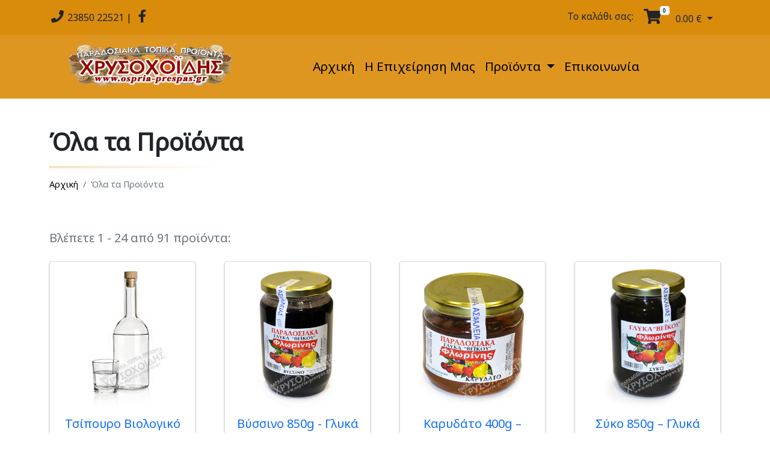

--- FILE ---
content_type: text/html; charset=UTF-8
request_url: https://ospria-prespas.gr/products/
body_size: 5606
content:
<!DOCTYPE html>
<html lang="el">
    <head>
        <!-- Google Analytics -->
        <!-- Global site tag (gtag.js) - Google Analytics -->
<script async src="https://www.googletagmanager.com/gtag/js?id=UA-162779104-1"></script>
<script>
  window.dataLayer = window.dataLayer || [];
  function gtag(){dataLayer.push(arguments);}
  gtag('js', new Date());

  gtag('config', 'UA-162779104-1');
</script>
        
        <!-- Required Tags -->
        <meta charset="UTF-8">
<meta name="author" content="Achilleas Nikolaou, www.runnable.gr">
<meta name="viewport" content="width=device-width, initial-scale=1">
<link rel="icon" type="image/x-icon" href="https://ospria-prespas.gr/img/bean-icon.png">
<!--<link rel="image_src" href="https://abc-corfu.com/img/social-media-graphic.jpg">-->
<meta name="theme-color" content="#0552a8">

<!-- Open Graph Protocol Tags -->
<!--<meta property="og:title" content="ABC Rent A Car Corfu">-->
<!--<meta property="og:description" content="Offering FREE Airport Delivery and WiFi">-->
<!--<meta property="og:image" content="https://abc-corfu.com/img/social-media-graphic.jpg">-->
<!--<meta property="og:url" content="https://abc-corfu.com/">-->
        <!-- Bootstrap CSS -->
        <link href="https://cdn.jsdelivr.net/npm/bootstrap@5.0.0-beta1/dist/css/bootstrap.min.css" rel="stylesheet" integrity="sha384-giJF6kkoqNQ00vy+HMDP7azOuL0xtbfIcaT9wjKHr8RbDVddVHyTfAAsrekwKmP1" crossorigin="anonymous">
        <!-- Font Awesome -->
        <link rel="stylesheet" href="https://use.fontawesome.com/releases/v5.13.0/css/all.css">
        <!-- Page Description -->
        <meta name="description" content="Όλα τα προϊόντα του καταστήματος Όσπρια Πρέσπας - Χρυσοχοΐδης. Γλυκά, αλεύρι, μέλι, μπαχαρικά, πιπεριές, ρύζι, τσάι, τσίπουρο, χαλβάς και ζυμαρικά.">

        <!-- Custom CSS -->
        <link rel="stylesheet" type="text/css" href="../css/header-footer-style.css">
        <link rel="stylesheet" type="text/css" href="css/style.css">

        <title>Προϊόντα | Όσπρια Πρέσπας - Χρυσοχοΐδης</title>
    </head>
    <body>
        <!-- header -->
        <div class="container-fluid pb-2 pt-4 pt-md-2 sticky-top" style="background-color: #d98b0b;">
    <div class="container">
        <div class="row">
            <div class="col d-none d-md-block align-self-center">
                <p class="mb-0">
                    <i class="fas fa-phone fa-fw" style="font-size: 1.3rem;"></i> <a class="text-decoration-none text-dark" href="tel:2385022521">23850 22521</a>
                    |
                    <a class="text-dark" href="https://www.facebook.com/groups/ospriaprespas/" target="blank_"><i class="fab fa-facebook-f fa-fw" style="font-size: 1.35rem;"></i></a>
                </p>
            </div>
            <div class="col text-center text-md-end">
                <div class="dropdown">
                    <span>Το καλάθι σας:</span>
                    <button type="button" class="btn dropdown-toggle my-0" id="cart-dropdown-button" data-bs-toggle="dropdown"  aria-expanded="false">
                        <i class="fas fa-shopping-cart" id="cart-dropdown-icon" style="font-size: 1.6rem;"></i>
                        <sup style="left: -6px; top: -15px;"><span class="badge bg-light text-dark" id="cart-product-number-badge">0</span></sup>
                        <span id="cart-total-cost">0.00 €</span>
                        <span class="sr-only">καλάθι</span>
                    </button>
                    <ul class="dropdown-menu" aria-labelledby="cart-dropdown-button" id="cart-dropdown-content">
                        <li><button class="dropdown-item text-wrap disabled" type="button">Κανένα προϊόν στο καλάθι σας</button></li>                    </ul>
                </div>
            </div>
        </div>
    </div>
</div>
<div class="container-fluid" style="background-color: #de9621;">
    <div class="container">
        <div class="row">
            <div class="col">
                <nav class="navbar navbar-expand-lg navbar-light bg-transparent">
                    <div class="container-fluid">
                        <a class="navbar-brand" href="https://ospria-prespas.gr"><img class="img-fluid" src="https://ospria-prespas.gr/img/ospria-logo-1.png" id="header-logo" alt=""></a>
                        <button class="navbar-toggler" type="button" data-bs-toggle="collapse" data-bs-target="#navbarSupportedContent" aria-controls="navbarSupportedContent" aria-expanded="false" aria-label="Toggle navigation">
                            <span class="navbar-toggler-icon"></span>
                        </button>
                        <div class="collapse navbar-collapse" id="navbarSupportedContent">
                            <ul class="navbar-nav mx-auto mb-2 mb-lg-0">
                                <li class="nav-item">
                                    <a class="nav-link header-menu-link active" aria-current="page" href="https://ospria-prespas.gr">Αρχική</a>
                                </li>
                                <li class="nav-item">
                                    <a class="nav-link header-menu-link" href="https://ospria-prespas.gr/about">Η Επιχείρηση Μας</a>
                                </li>
                                <li class="nav-item dropdown">
                                    <a class="nav-link header-menu-link dropdown-toggle" href="#" id="navbarDropdown" role="button" data-bs-toggle="dropdown" aria-expanded="false">
                                        Προϊόντα
                                    </a>
                                    <ul class="dropdown-menu" aria-labelledby="navbarDropdown">
                                        <li><a class="dropdown-item header-dropdown-item" href="https://ospria-prespas.gr/product-category/aleyri/">Αλεύρι</a></li>
                                        <li><a class="dropdown-item header-dropdown-item" href="https://ospria-prespas.gr/product-category/aloifes/">Αλοιφές</a></li>
                                        <li><a class="dropdown-item header-dropdown-item" href="https://ospria-prespas.gr/product-category/glyka/">Γλυκά</a></li>
                                        <li><a class="dropdown-item header-dropdown-item" href="https://ospria-prespas.gr/product-category/zymarika/">Ζυμαρικά</a></li>
                                        <li><a class="dropdown-item header-dropdown-item" href="https://ospria-prespas.gr/product-category/meli/">Μέλι</a></li>
                                        <li><a class="dropdown-item header-dropdown-item" href="https://ospria-prespas.gr/product-category/mpaxarika/">Μπαχαρικά</a></li>
                                        <li><a class="dropdown-item header-dropdown-item" href="https://ospria-prespas.gr/product-category/ospria/">Όσπρια</a></li>
                                        <li><a class="dropdown-item header-dropdown-item" href="https://ospria-prespas.gr/product-category/piperies/">Πιπεριές</a></li>
                                        <li><a class="dropdown-item header-dropdown-item" href="https://ospria-prespas.gr/product-category/popcorn/">Ποπ κορν</a></li>
                                        <li><a class="dropdown-item header-dropdown-item" href="https://ospria-prespas.gr/product-category/ryzi/">Ρύζι</a></li>
                                        <li><a class="dropdown-item header-dropdown-item" href="https://ospria-prespas.gr/product-category/tsai/">Τσάι</a></li>
                                        <li><a class="dropdown-item header-dropdown-item" href="https://ospria-prespas.gr/product-category/tsipoyro/">Τσίπουρο</a></li>
                                        <li><a class="dropdown-item header-dropdown-item" href="https://ospria-prespas.gr/product-category/xalvas/">Χαλβάς</a></li>
                                    </ul>
                                </li>
                                <li class="nav-item">
                                    <a class="nav-link header-menu-link" href="https://ospria-prespas.gr/contact">Επικοινωνία</a>
                                </li>
                            </ul>
                        </div>
                    </div>
                </nav>
            </div>
        </div>
    </div>
</div>        
        
        <div class="container my-5">
            <div class="row">
                <div class="col">
                    <h1 class="mb-0 fw-bold">Όλα τα Προϊόντα</h1>
                </div>
            </div>
            <div class="row">
                <div class="col">
                    <hr class="w-25 breadcrumb-separator my-3">
                </div>
            </div>
            <div class="row">
                <div class="col">
                    <nav aria-label="breadcrumb">
                        <ol class="breadcrumb breadcrumb-text px-0">
                            <li class="breadcrumb-item"><a class="breadcrumb-link" href="https://ospria-prespas.gr/">Αρχική</a></li>
                            <li class="breadcrumb-item active" aria-current="page">Όλα τα Προϊόντα</li>
                        </ol>
                    </nav>
                </div>
            </div>
        </div>
        
        
        <div class="container my-5">
            <div class="row">
                <div class="col">
                    <p class="lead text-muted mb-4">
                        Βλέπετε 1 - 24 από 91 προϊόντα:                    </p>
                </div>
            </div>
            <div class="row row-cols-1 row-cols-md-2 row-cols-lg-3 row-cols-xl-4 g-5">
                
                <div class="col">
                                  <div class="card product-card h-100">
                                      <a href="https://ospria-prespas.gr/products/tsipouro-xuma/"><img src="https://ospria-prespas.gr/products/tsipouro-xuma/img/tsipouro-xuma.jpg" class="card-img-top" alt="Τσίπουρο Βιολογικό χωρίς Γλυκάνισο - Όσπρια Πρέσπας - Χρυσοχοΐδης"></a>
                                      <div class="card-body text-center">
                                          <h5 class="card-title text-primary"><a class="product-title-link" href="https://ospria-prespas.gr/products/tsipouro-xuma/">Τσίπουρο Βιολογικό χωρίς Γλυκάνισο</a></h5>
                                          <p class="card-text mt-3">10.00 €</p>
                                          <button type="button" class="btn btn-outline-primary shadow-sm" onclick="addProductToCart(2)">Προσθήκη στο Καλάθι</button>
                                      </div>
                                  </div>
                              </div><div class="col">
                                  <div class="card product-card h-100">
                                      <a href="https://ospria-prespas.gr/products/veikos-vussino-850/"><img src="https://ospria-prespas.gr/products/veikos-vussino-850/img/veikos-vussino-850.jpg" class="card-img-top" alt="Βύσσινο 850g - Γλυκά Βέικου - Όσπρια Πρέσπας - Χρυσοχοΐδης"></a>
                                      <div class="card-body text-center">
                                          <h5 class="card-title text-primary"><a class="product-title-link" href="https://ospria-prespas.gr/products/veikos-vussino-850/">Βύσσινο 850g - Γλυκά Βέικου</a></h5>
                                          <p class="card-text mt-3">11.00 €</p>
                                          <button type="button" class="btn btn-outline-primary shadow-sm" onclick="addProductToCart(6)">Προσθήκη στο Καλάθι</button>
                                      </div>
                                  </div>
                              </div><div class="col">
                                  <div class="card product-card h-100">
                                      <a href="https://ospria-prespas.gr/products/veikos-karidato-400/"><img src="https://ospria-prespas.gr/products/veikos-karidato-400/img/veikos-karidato-400.jpg" class="card-img-top" alt="Καρυδάτο 400g – Γλυκά Βέικου - Όσπρια Πρέσπας - Χρυσοχοΐδης"></a>
                                      <div class="card-body text-center">
                                          <h5 class="card-title text-primary"><a class="product-title-link" href="https://ospria-prespas.gr/products/veikos-karidato-400/">Καρυδάτο 400g – Γλυκά Βέικου</a></h5>
                                          <p class="card-text mt-3">3.70 €</p>
                                          <button type="button" class="btn btn-outline-primary shadow-sm" onclick="addProductToCart(7)">Προσθήκη στο Καλάθι</button>
                                      </div>
                                  </div>
                              </div><div class="col">
                                  <div class="card product-card h-100">
                                      <a href="https://ospria-prespas.gr/products/veikos-suko-850/"><img src="https://ospria-prespas.gr/products/veikos-suko-850/img/veikos-suko-850.jpg" class="card-img-top" alt="Σύκο 850g – Γλυκά Βέικου - Όσπρια Πρέσπας - Χρυσοχοΐδης"></a>
                                      <div class="card-body text-center">
                                          <h5 class="card-title text-primary"><a class="product-title-link" href="https://ospria-prespas.gr/products/veikos-suko-850/">Σύκο 850g – Γλυκά Βέικου</a></h5>
                                          <p class="card-text mt-3">6.00 €</p>
                                          <button type="button" class="btn btn-outline-primary shadow-sm" onclick="addProductToCart(8)">Προσθήκη στο Καλάθι</button>
                                      </div>
                                  </div>
                              </div><div class="col">
                                  <div class="card product-card h-100">
                                      <a href="https://ospria-prespas.gr/products/veikos-suko-400/"><img src="https://ospria-prespas.gr/products/veikos-suko-400/img/veikos-suko-400.jpg" class="card-img-top" alt="Σύκο 400g – Γλυκά Βέικου - Όσπρια Πρέσπας - Χρυσοχοΐδης"></a>
                                      <div class="card-body text-center">
                                          <h5 class="card-title text-primary"><a class="product-title-link" href="https://ospria-prespas.gr/products/veikos-suko-400/">Σύκο 400g – Γλυκά Βέικου</a></h5>
                                          <p class="card-text mt-3">3.70 €</p>
                                          <button type="button" class="btn btn-outline-primary shadow-sm" onclick="addProductToCart(9)">Προσθήκη στο Καλάθι</button>
                                      </div>
                                  </div>
                              </div><div class="col">
                                  <div class="card product-card h-100">
                                      <a href="https://ospria-prespas.gr/products/veikos-agriokeraso-850/"><img src="https://ospria-prespas.gr/products/veikos-agriokeraso-850/img/veikos-agriokeraso-850.jpg" class="card-img-top" alt="Αγριοκέρασο 850g – Γλυκά Βέικου - Όσπρια Πρέσπας - Χρυσοχοΐδης"></a>
                                      <div class="card-body text-center">
                                          <h5 class="card-title text-primary"><a class="product-title-link" href="https://ospria-prespas.gr/products/veikos-agriokeraso-850/">Αγριοκέρασο 850g – Γλυκά Βέικου</a></h5>
                                          <p class="card-text mt-3">11.00 €</p>
                                          <button type="button" class="btn btn-outline-primary shadow-sm" onclick="addProductToCart(11)">Προσθήκη στο Καλάθι</button>
                                      </div>
                                  </div>
                              </div><div class="col">
                                  <div class="card product-card h-100">
                                      <a href="https://ospria-prespas.gr/products/veikos-agriokeraso-400/"><img src="https://ospria-prespas.gr/products/veikos-agriokeraso-400/img/veikos-agriokeraso-400.jpg" class="card-img-top" alt="Αγριοκέρασο 400g – Γλυκά Βέικου - Όσπρια Πρέσπας - Χρυσοχοΐδης"></a>
                                      <div class="card-body text-center">
                                          <h5 class="card-title text-primary"><a class="product-title-link" href="https://ospria-prespas.gr/products/veikos-agriokeraso-400/">Αγριοκέρασο 400g – Γλυκά Βέικου</a></h5>
                                          <p class="card-text mt-3">6.50 €</p>
                                          <button type="button" class="btn btn-outline-primary shadow-sm" onclick="addProductToCart(12)">Προσθήκη στο Καλάθι</button>
                                      </div>
                                  </div>
                              </div><div class="col">
                                  <div class="card product-card h-100">
                                      <a href="https://ospria-prespas.gr/products/veikos-fraoula-850/"><img src="https://ospria-prespas.gr/products/veikos-fraoula-850/img/veikos-fraoula-850.jpg" class="card-img-top" alt="Φράουλα 850g – Γλυκά Βέικου - Όσπρια Πρέσπας - Χρυσοχοΐδης"></a>
                                      <div class="card-body text-center">
                                          <h5 class="card-title text-primary"><a class="product-title-link" href="https://ospria-prespas.gr/products/veikos-fraoula-850/">Φράουλα 850g – Γλυκά Βέικου</a></h5>
                                          <p class="card-text mt-3">8.00 €</p>
                                          <button type="button" class="btn btn-outline-primary shadow-sm" onclick="addProductToCart(13)">Προσθήκη στο Καλάθι</button>
                                      </div>
                                  </div>
                              </div><div class="col">
                                  <div class="card product-card h-100">
                                      <a href="https://ospria-prespas.gr/products/veikos-fraoula-400/"><img src="https://ospria-prespas.gr/products/veikos-fraoula-400/img/veikos-fraoula-400.jpg" class="card-img-top" alt="Φράουλα 400g – Γλυκά Βέικου - Όσπρια Πρέσπας - Χρυσοχοΐδης"></a>
                                      <div class="card-body text-center">
                                          <h5 class="card-title text-primary"><a class="product-title-link" href="https://ospria-prespas.gr/products/veikos-fraoula-400/">Φράουλα 400g – Γλυκά Βέικου</a></h5>
                                          <p class="card-text mt-3">0.00 €</p>
                                          <button type="button" class="btn btn-outline-primary shadow-sm" onclick="addProductToCart(14)">Προσθήκη στο Καλάθι</button>
                                      </div>
                                  </div>
                              </div><div class="col">
                                  <div class="card product-card h-100">
                                      <a href="https://ospria-prespas.gr/products/veikos-kerasi-850/"><img src="https://ospria-prespas.gr/products/veikos-kerasi-850/img/veikos-kerasi-850.jpg" class="card-img-top" alt="Κεράσι 850g – Γλυκά Βέικου - Όσπρια Πρέσπας - Χρυσοχοΐδης"></a>
                                      <div class="card-body text-center">
                                          <h5 class="card-title text-primary"><a class="product-title-link" href="https://ospria-prespas.gr/products/veikos-kerasi-850/">Κεράσι 850g – Γλυκά Βέικου</a></h5>
                                          <p class="card-text mt-3">11.00 €</p>
                                          <button type="button" class="btn btn-outline-primary shadow-sm" onclick="addProductToCart(15)">Προσθήκη στο Καλάθι</button>
                                      </div>
                                  </div>
                              </div><div class="col">
                                  <div class="card product-card h-100">
                                      <a href="https://ospria-prespas.gr/products/veikos-kerasi-400/"><img src="https://ospria-prespas.gr/products/veikos-kerasi-400/img/veikos-kerasi-400.jpg" class="card-img-top" alt="Κεράσι 400g – Γλυκά Βέικου - Όσπρια Πρέσπας - Χρυσοχοΐδης"></a>
                                      <div class="card-body text-center">
                                          <h5 class="card-title text-primary"><a class="product-title-link" href="https://ospria-prespas.gr/products/veikos-kerasi-400/">Κεράσι 400g – Γλυκά Βέικου</a></h5>
                                          <p class="card-text mt-3">6.50 €</p>
                                          <button type="button" class="btn btn-outline-primary shadow-sm" onclick="addProductToCart(16)">Προσθήκη στο Καλάθι</button>
                                      </div>
                                  </div>
                              </div><div class="col">
                                  <div class="card product-card h-100">
                                      <a href="https://ospria-prespas.gr/products/veikos-triantafullo-850/"><img src="https://ospria-prespas.gr/products/veikos-triantafullo-850/img/veikos-triantafullo-850.jpg" class="card-img-top" alt="Τριαντάφυλλο 850g – Γλυκά Βέικου - Όσπρια Πρέσπας - Χρυσοχοΐδης"></a>
                                      <div class="card-body text-center">
                                          <h5 class="card-title text-primary"><a class="product-title-link" href="https://ospria-prespas.gr/products/veikos-triantafullo-850/">Τριαντάφυλλο 850g – Γλυκά Βέικου</a></h5>
                                          <p class="card-text mt-3">7.30 €</p>
                                          <button type="button" class="btn btn-outline-primary shadow-sm" onclick="addProductToCart(19)">Προσθήκη στο Καλάθι</button>
                                      </div>
                                  </div>
                              </div><div class="col">
                                  <div class="card product-card h-100">
                                      <a href="https://ospria-prespas.gr/products/veikos-triantafullo-400/"><img src="https://ospria-prespas.gr/products/veikos-triantafullo-400/img/veikos-triantafullo-400.jpg" class="card-img-top" alt="Τριαντάφυλλο 400g – Γλυκά Βέικου - Όσπρια Πρέσπας - Χρυσοχοΐδης"></a>
                                      <div class="card-body text-center">
                                          <h5 class="card-title text-primary"><a class="product-title-link" href="https://ospria-prespas.gr/products/veikos-triantafullo-400/">Τριαντάφυλλο 400g – Γλυκά Βέικου</a></h5>
                                          <p class="card-text mt-3">4.70 €</p>
                                          <button type="button" class="btn btn-outline-primary shadow-sm" onclick="addProductToCart(20)">Προσθήκη στο Καλάθι</button>
                                      </div>
                                  </div>
                              </div><div class="col">
                                  <div class="card product-card h-100">
                                      <a href="https://ospria-prespas.gr/products/veikos-verikoko-850/"><img src="https://ospria-prespas.gr/products/veikos-verikoko-850/img/veikos-verikoko-850.jpg" class="card-img-top" alt="Βερίκοκο 850g – Γλυκά Βέικου - Όσπρια Πρέσπας - Χρυσοχοΐδης"></a>
                                      <div class="card-body text-center">
                                          <h5 class="card-title text-primary"><a class="product-title-link" href="https://ospria-prespas.gr/products/veikos-verikoko-850/">Βερίκοκο 850g – Γλυκά Βέικου</a></h5>
                                          <p class="card-text mt-3">6.30 €</p>
                                          <button type="button" class="btn btn-outline-primary shadow-sm" onclick="addProductToCart(21)">Προσθήκη στο Καλάθι</button>
                                      </div>
                                  </div>
                              </div><div class="col">
                                  <div class="card product-card h-100">
                                      <a href="https://ospria-prespas.gr/products/agios-georgios-petoura/"><img src="https://ospria-prespas.gr/products/agios-georgios-petoura/img/agios-georgios-petoura.jpg" class="card-img-top" alt="Πέτουρα 500g – Άγιος Γεώργιος - Όσπρια Πρέσπας - Χρυσοχοΐδης"></a>
                                      <div class="card-body text-center">
                                          <h5 class="card-title text-primary"><a class="product-title-link" href="https://ospria-prespas.gr/products/agios-georgios-petoura/">Πέτουρα 500g – Άγιος Γεώργιος</a></h5>
                                          <p class="card-text mt-3">3.50 €</p>
                                          <button type="button" class="btn btn-outline-primary shadow-sm" onclick="addProductToCart(22)">Προσθήκη στο Καλάθι</button>
                                      </div>
                                  </div>
                              </div><div class="col">
                                  <div class="card product-card h-100">
                                      <a href="https://ospria-prespas.gr/products/agios-georgios-traxanas-aleuri/"><img src="https://ospria-prespas.gr/products/agios-georgios-traxanas-aleuri/img/agios-georgios-traxanas-aleuri.jpg" class="card-img-top" alt="Τραχανάς Αλευρίσιος 500g – Άγιος Γεώργιος - Όσπρια Πρέσπας - Χρυσοχοΐδης"></a>
                                      <div class="card-body text-center">
                                          <h5 class="card-title text-primary"><a class="product-title-link" href="https://ospria-prespas.gr/products/agios-georgios-traxanas-aleuri/">Τραχανάς Αλευρίσιος 500g – Άγιος Γεώργιος</a></h5>
                                          <p class="card-text mt-3">3.50 €</p>
                                          <button type="button" class="btn btn-outline-primary shadow-sm" onclick="addProductToCart(23)">Προσθήκη στο Καλάθι</button>
                                      </div>
                                  </div>
                              </div><div class="col">
                                  <div class="card product-card h-100">
                                      <a href="https://ospria-prespas.gr/products/agios-georgios-traxanas-laxanikwn/"><img src="https://ospria-prespas.gr/products/agios-georgios-traxanas-laxanikwn/img/agios-georgios-traxanas-laxanikwn.jpg" class="card-img-top" alt="Τραχανάς Λαχανικών (Νηστίσιμος) 500g – Άγιος Γεώργιος - Όσπρια Πρέσπας - Χρυσοχοΐδης"></a>
                                      <div class="card-body text-center">
                                          <h5 class="card-title text-primary"><a class="product-title-link" href="https://ospria-prespas.gr/products/agios-georgios-traxanas-laxanikwn/">Τραχανάς Λαχανικών (Νηστίσιμος) 500g – Άγιος Γεώργιος</a></h5>
                                          <p class="card-text mt-3">3.50 €</p>
                                          <button type="button" class="btn btn-outline-primary shadow-sm" onclick="addProductToCart(24)">Προσθήκη στο Καλάθι</button>
                                      </div>
                                  </div>
                              </div><div class="col">
                                  <div class="card product-card h-100">
                                      <a href="https://ospria-prespas.gr/products/agios-georgios-traxanas-starenios-glukos/"><img src="https://ospria-prespas.gr/products/agios-georgios-traxanas-starenios-glukos/img/agios-georgios-traxanas-starenios-glukos.jpg" class="card-img-top" alt="Τραχανάς Σταρένιος Γλυκός 500g – Άγιος Γεώργιος - Όσπρια Πρέσπας - Χρυσοχοΐδης"></a>
                                      <div class="card-body text-center">
                                          <h5 class="card-title text-primary"><a class="product-title-link" href="https://ospria-prespas.gr/products/agios-georgios-traxanas-starenios-glukos/">Τραχανάς Σταρένιος Γλυκός 500g – Άγιος Γεώργιος</a></h5>
                                          <p class="card-text mt-3">3.50 €</p>
                                          <button type="button" class="btn btn-outline-primary shadow-sm" onclick="addProductToCart(25)">Προσθήκη στο Καλάθι</button>
                                      </div>
                                  </div>
                              </div><div class="col">
                                  <div class="card product-card h-100">
                                      <a href="https://ospria-prespas.gr/products/agios-georgios-traxanas-xinos/"><img src="https://ospria-prespas.gr/products/agios-georgios-traxanas-xinos/img/agios-georgios-traxanas-xinos.jpg" class="card-img-top" alt="Τραχανάς Ξινός 500g – Άγιος Γεώργιος - Όσπρια Πρέσπας - Χρυσοχοΐδης"></a>
                                      <div class="card-body text-center">
                                          <h5 class="card-title text-primary"><a class="product-title-link" href="https://ospria-prespas.gr/products/agios-georgios-traxanas-xinos/">Τραχανάς Ξινός 500g – Άγιος Γεώργιος</a></h5>
                                          <p class="card-text mt-3">3.50 €</p>
                                          <button type="button" class="btn btn-outline-primary shadow-sm" onclick="addProductToCart(26)">Προσθήκη στο Καλάθι</button>
                                      </div>
                                  </div>
                              </div><div class="col">
                                  <div class="card product-card h-100">
                                      <a href="https://ospria-prespas.gr/products/vermiou-gis-evreston/"><img src="https://ospria-prespas.gr/products/vermiou-gis-evreston/img/vermiou-gis-evreston.jpg" class="card-img-top" alt="Εβρεστόν 500g – Βερμίου Γης - Όσπρια Πρέσπας - Χρυσοχοΐδης"></a>
                                      <div class="card-body text-center">
                                          <h5 class="card-title text-primary"><a class="product-title-link" href="https://ospria-prespas.gr/products/vermiou-gis-evreston/">Εβρεστόν 500g – Βερμίου Γης</a></h5>
                                          <p class="card-text mt-3">3.00 €</p>
                                          <button type="button" class="btn btn-outline-primary shadow-sm" onclick="addProductToCart(29)">Προσθήκη στο Καλάθι</button>
                                      </div>
                                  </div>
                              </div><div class="col">
                                  <div class="card product-card h-100">
                                      <a href="https://ospria-prespas.gr/products/vermiou-gis-xilopites/"><img src="https://ospria-prespas.gr/products/vermiou-gis-xilopites/img/vermiou-gis-xilopites.jpg" class="card-img-top" alt="Χυλοπίτες 500g – Βερμίου Γης - Όσπρια Πρέσπας - Χρυσοχοΐδης"></a>
                                      <div class="card-body text-center">
                                          <h5 class="card-title text-primary"><a class="product-title-link" href="https://ospria-prespas.gr/products/vermiou-gis-xilopites/">Χυλοπίτες 500g – Βερμίου Γης</a></h5>
                                          <p class="card-text mt-3">2.80 €</p>
                                          <button type="button" class="btn btn-outline-primary shadow-sm" onclick="addProductToCart(30)">Προσθήκη στο Καλάθι</button>
                                      </div>
                                  </div>
                              </div><div class="col">
                                  <div class="card product-card h-100">
                                      <a href="https://ospria-prespas.gr/products/vermiou-gis-kouskousi/"><img src="https://ospria-prespas.gr/products/vermiou-gis-kouskousi/img/vermiou-gis-kouskousi.jpg" class="card-img-top" alt="Κουσκούσι 500g – Βερμίου Γης - Όσπρια Πρέσπας - Χρυσοχοΐδης"></a>
                                      <div class="card-body text-center">
                                          <h5 class="card-title text-primary"><a class="product-title-link" href="https://ospria-prespas.gr/products/vermiou-gis-kouskousi/">Κουσκούσι 500g – Βερμίου Γης</a></h5>
                                          <p class="card-text mt-3">3.30 €</p>
                                          <button type="button" class="btn btn-outline-primary shadow-sm" onclick="addProductToCart(31)">Προσθήκη στο Καλάθι</button>
                                      </div>
                                  </div>
                              </div><div class="col">
                                  <div class="card product-card h-100">
                                      <a href="https://ospria-prespas.gr/products/vermiou-gis-pligouri/"><img src="https://ospria-prespas.gr/products/vermiou-gis-pligouri/img/vermiou-gis-pligouri.jpg" class="card-img-top" alt="Πλιγούρι 500g – Βερμίου Γης - Όσπρια Πρέσπας - Χρυσοχοΐδης"></a>
                                      <div class="card-body text-center">
                                          <h5 class="card-title text-primary"><a class="product-title-link" href="https://ospria-prespas.gr/products/vermiou-gis-pligouri/">Πλιγούρι 500g – Βερμίου Γης</a></h5>
                                          <p class="card-text mt-3">2.00 €</p>
                                          <button type="button" class="btn btn-outline-primary shadow-sm" onclick="addProductToCart(32)">Προσθήκη στο Καλάθι</button>
                                      </div>
                                  </div>
                              </div><div class="col">
                                  <div class="card product-card h-100">
                                      <a href="https://ospria-prespas.gr/products/vermiou-gis-korkoto/"><img src="https://ospria-prespas.gr/products/vermiou-gis-korkoto/img/vermiou-gis-korkoto.jpg" class="card-img-top" alt="Κορκότο 500g – Βερμίου Γης - Όσπρια Πρέσπας - Χρυσοχοΐδης"></a>
                                      <div class="card-body text-center">
                                          <h5 class="card-title text-primary"><a class="product-title-link" href="https://ospria-prespas.gr/products/vermiou-gis-korkoto/">Κορκότο 500g – Βερμίου Γης</a></h5>
                                          <p class="card-text mt-3">2.00 €</p>
                                          <button type="button" class="btn btn-outline-primary shadow-sm" onclick="addProductToCart(33)">Προσθήκη στο Καλάθι</button>
                                      </div>
                                  </div>
                              </div>                
            </div>
        </div>
        
        
        <div class="container mb-5" style="margin-top: 70px;">
            <div class="row">
                <div class="col">
                    <nav aria-label="Σελίδα προϊόντων">
                        <ul class="pagination justify-content-center">
                            <li class="page-item disabled">
                                          <a class="page-link" href="#" tabindex="-1" aria-disabled="true">Προηγούμενη</a>
                                      </li><li class="page-item active" aria-current="page">
                                               <a class="page-link" href="#">1 <span class="visually-hidden">(current)</span></a>
                                           </li><li class="page-item"><a class="page-link" href="/products/index.php?currentpage=2">2</a></li><li class="page-item"><a class="page-link" href="/products/index.php?currentpage=3">3</a></li><li class="page-item"><a class="page-link" href="/products/index.php?currentpage=4">4</a></li><li class="page-item">
                                          <a class="page-link" href="/products/index.php?currentpage=2">Επόμενη</a>
                                      </li>                        </ul>
                    </nav>
                </div>
            </div>
        </div>
        
        
        <!-- Loading spinner -->
        <div class="fa-3x border rounded-circle shadow p-3 bg-light d-none" id="loading-spinner" style="position: fixed; top: 60%; left: 50%;">
    <i class="fas fa-spinner fa-pulse"></i>
</div>        
        
        <!-- footer -->
        <div class="container-fluid py-4" style="background-color: black;">
    <div class="container">
        <div class="row">
            <div class="col-md-5 col-lg-4">
                <p class="text-light fst-italic">
                    Παραδοσιακά προϊόντα στην πόρτα σας με λίγα μόνο κλικ!
                </p>
                <p class="text-light fst-italic">
                    Σε εμάς θα βρείτε αλεύρι, γλυκά, ζυμαρικά, μέλι, μπαχαρικά, όσπρια, πιπεριές, ρύζι, τσάι, τσίπουρο και χαλβά.
                </p>
                <p class="text-light fst-italic">
                    Υποβάλλετε την παραγγελία σας και θα επικοινωνήσουμε άμεσα μαζί σας για την διεκπαιρέωση της.
                </p>
            </div>
            <div class="col-md-5 offset-md-2 col-lg-4 offset-lg-4 align-self-center mt-5 mt-md-0" style="font-size: 1.1rem;">
                <img class="img-fluid" src="https://ospria-prespas.gr/img/ospria-logo-2.png" alt="Όσπρια Πρέσπας" loading="lazy" width="335" height="100">
                <p class="mb-1 text-white"><i class="fas fa-mobile-alt fa-fw"></i> : <a class="text-decoration-none footer-contact-link" href="tel:6977612717">697 761 2717</a></p>
                <p class="mb-1 text-white"><i class="fas fa-share-alt fa-fw"></i> : <a class="text-decoration-none footer-contact-link" href="https://www.facebook.com/groups/ospriaprespas/" target="blank_">Βρείτε μας στο Facebook</a></p>
                <p class="mb-1 text-white"><i class="far fa-envelope fa-fw"></i> : <a class="text-decoration-none footer-contact-link" href="mailto:georan1977@yahoo.gr">georan1977@yahoo.gr</a></p>
                <p class="mb-1 text-white"><i class="fas fa-map-marker-alt fa-fw"></i> : Βασιλέως Φιλίππου 28, 53100, Φλώρινα</p>
            </div>
        </div>
        <div class="row mt-5">
            <div class="col text-center">
                <p></p>
                <p class="mb-0 text-white">
                    <small class="text-nowrap">Design & Developed: <a class="footer-link" href="https://runnable.gr/" target="blank_">Runnable</a></small>
                </p>
            </div>
        </div>
    </div>
</div>
        <!-- Bootstrap JS -->
        <script src="https://cdn.jsdelivr.net/npm/bootstrap@5.0.0-beta1/dist/js/bootstrap.bundle.min.js" integrity="sha384-ygbV9kiqUc6oa4msXn9868pTtWMgiQaeYH7/t7LECLbyPA2x65Kgf80OJFdroafW" crossorigin="anonymous"></script>        
        <!-- Custom script -->
        <script src="../js/add-to-cart-script.js"></script>
        
        <!-- Structured Data - JSON-LD -->
        <script type="application/ld+json">
            {
                "@context": "http://schema.org/",
                "@type": "BreadcrumbList",
                "itemListElement": [{
                    "@type": "ListItem",
                    "position": 1,
                    "name": "Όσπρια Πρέσπας",
                    "item": "https://ospria-prespas.gr/"
                },{
                    "@type": "ListItem",
                    "position": 2,
                    "name": "Όλα τα Προϊόντα",
                    "item": "https://ospria-prespas.gr/products/"
                }]
            }
        </script>
    </body>
</html>


--- FILE ---
content_type: text/css
request_url: https://ospria-prespas.gr/css/header-footer-style.css
body_size: 474
content:
/* Google Font */
@import url('https://fonts.googleapis.com/css2?family=Noto+Sans&display=swap');


body {
    font-family: 'Noto Sans', sans-serif;
}


/* Header */
#header-logo {
    width: 450px;
}

.header-menu-link {
    font-size: 1.3rem;
    color: black !important;
}

.header-menu-link:hover {
    color: wheat !important;
}


/* X-Large devices (large desktops, less than 1400px) */
@media (max-width: 1399.98px) {
    #header-logo {
        width: 400px;
    }
}

/* Large devices (desktops, less than 1200px) */
@media (max-width: 1199.98px) {
    #header-logo {
        width: 370px;
    }
    
    .header-menu-link {
        font-size: 1.15rem;
    }
}

/* Medium devices (tablets, less than 992px) */
@media (max-width: 991.98px) {
    #header-logo {
        width: 350px;
    }
    
    .header-menu-link {
        font-size: 1.15rem;
    }
}

/* Small devices (landscape phones, less than 768px) */
@media (max-width: 767.98px) {
    #header-logo {
        width: 320px;
    }
}

/* X-Small devices (portrait phones, less than 576px) */
@media (max-width: 575.98px) {
    #header-logo {
        width: 280px;
    }
}


.dropdown-item:hover {
    background-color: lightblue;
}


#cart-dropdown-button:focus {
    border-color: white;
}




/* General style */
.breadcrumb-separator {
    height: 4px !important;
    background: rgb(217,139,11);
    background: linear-gradient(90deg, rgba(217,139,11,1) 0%, rgba(255,255,255,0) 100%);
}

.breadcrumb-text {
    font-size: .9rem;
}

.breadcrumb-link {
    text-decoration: none;
    color: black;
}

.breadcrumb-link:hover {
    text-decoration: underline;
}




/* Footer */
.footer-contact-link {
    color: white;
}

.footer-contact-link:hover {
    color: lightseagreen;
    text-decoration: none;
}

.footer-link {
    color: lightseagreen;
    text-decoration: none;
}

.footer-s-link {
    color: white;
}

.footer-s-link:hover {
    color: white;
    cursor: text;
}

.footer-s-link:click {
    color: white;
}

--- FILE ---
content_type: text/css
request_url: https://ospria-prespas.gr/products/css/style.css
body_size: 91
content:
.product-card {
    box-shadow: 0 1px 3px rgba(0,0,0,0.12), 0 1px 2px rgba(0,0,0,0.24);
    transition: all 0.3s cubic-bezier(.25,.8,.25,1);
}

.product-card:hover {
    box-shadow: 0 7px 14px rgba(0,0,0,0.25), 0 5px 5px rgba(0,0,0,0.22);
}

.product-title-link {
    text-decoration: none;
}

.product-title-link:hover {
    text-decoration: underline;
}


#pieces-field {
    
}

.blue-link {
    text-decoration: none;
    color: #0d6efd;
}

.blue-link:hover {
    color: lightseagreen;
}

--- FILE ---
content_type: application/javascript
request_url: https://ospria-prespas.gr/js/add-to-cart-script.js
body_size: 1159
content:
// enable cart popover
var cartPopover = new bootstrap.Popover(document.querySelector('#cart-dropdown-icon'), {
  container: 'body',
  placement: 'bottom',
  content: "Το προϊόν προστέθηκε στο καλάθι."
});


function addProductToCart(productID) {
    var quantity = 1;
    
    var xhttp = new XMLHttpRequest(); // create XMLHttpRequest object
    var params = "id=" + encodeURIComponent(productID);
    params += "&quantity=" + encodeURIComponent(quantity);
    
    // display the loading spinner
    document.getElementById("loading-spinner").classList.remove("d-none");

    // when response has loaded
    xhttp.onreadystatechange = function () {
        if (this.readyState == 4 && this.status == 200) {
            var parsed = JSON.parse(xhttp.responseText); // get the JSON response
            var array = []; // create empty array
            for (var x in parsed) {
                array.push(parsed[x]); // parse the JSON values to the array
            } // end for
            updateCart(array); // update the cart
            
            // hide the loading spinner
            document.getElementById("loading-spinner").classList.add("d-none");
            
            // notify user
            cartPopover.show();
            window.setTimeout(function() {
                cartPopover.hide();
            }, 3000);
        } // end if
        else { } // end else
    };
    xhttp.open("POST", "https://ospria-prespas.gr/add-product-to-cart.php", true); // prepare the request
    xhttp.setRequestHeader("Content-type", "application/x-www-form-urlencoded"); // Send header information along with the request
    xhttp.send(params); // send the request
} // end of addProductToCart function



function addProductAndQuantityToCart(productID) {
    var quantity = document.getElementById("quantity-field").value;
    
    var xhttp = new XMLHttpRequest(); // create XMLHttpRequest object
    var params = "id=" + encodeURIComponent(productID);
    params += "&quantity=" + encodeURIComponent(quantity);
    
    // display the loading spinner
    document.getElementById("loading-spinner").classList.remove("d-none");

    // when response has loaded
    xhttp.onreadystatechange = function () {
        if (this.readyState == 4 && this.status == 200) {
            var parsed = JSON.parse(xhttp.responseText); // get the JSON response
            var array = []; // create empty array
            for (var x in parsed) {
                array.push(parsed[x]); // parse the JSON values to the array
            } // end for
            updateCart(array); // update the cart
            
            // hide the loading spinner
            document.getElementById("loading-spinner").classList.add("d-none");
            
            // notify user
            cartPopover.show();
            window.setTimeout(function() {
                cartPopover.hide();
            }, 3000);
        } // end if
        else { } // end else
    };
    xhttp.open("POST", "https://ospria-prespas.gr/add-product-to-cart.php", true); // prepare the request
    xhttp.setRequestHeader("Content-type", "application/x-www-form-urlencoded"); // Send header information along with the request
    xhttp.send(params); // send the request
} // end of addProductAndQuantityToCart function


function updateCart(cartDataArray) {
    // get reference to the cart content element
    var cartContent = document.getElementById("cart-dropdown-content");
    
    // check if array argument is valid
    if (Array.isArray(cartDataArray) && cartDataArray.length) {
        // array exists and is not empty
        
        var cartContentInnerHTML = '';
        var cartProductsNumber = 0;
        var cartTotalCost = 0;
        
        // populate the cart content
        cartContentInnerHTML = '<li><a class="dropdown-item btn btn-primary text-wrap font-weight-bold" href="https://ospria-prespas.gr/user-cart">Μετάβαση στο καλάθι</a></li>';
        cartContentInnerHTML += '<li class="bg-info"><hr class="dropdown-divider"></li>';
    
        for (let key in cartDataArray) {
            cartContentInnerHTML += '<li><button class="dropdown-item text-wrap disabled" type="button">' + cartDataArray[key]['quantity'] + ' x ' + cartDataArray[key]['name'] + '</button></li>';
            cartProductsNumber += parseInt(cartDataArray[key]['quantity']);
            cartTotalCost += parseFloat(cartDataArray[key]['price']) * parseFloat(cartDataArray[key]['quantity']);
        } // end for
        
        // update UI
        cartContent.innerHTML = cartContentInnerHTML;
        document.getElementById("cart-product-number-badge").textContent = cartProductsNumber;
        document.getElementById("cart-total-cost").textContent = (cartTotalCost).toFixed(2) + ' €';
    } // end if
    else {
        // set cart number badge
        document.getElementById("cart-product-number-badge").textContent = '0';
        
        // set the cart as empty
        cartContent.innerHTML = '<li><button class="dropdown-item text-wrap disabled" type="button">Κανένα προϊόν στο καλάθι σας</button></li>';
        
        // set the cart cost
        document.getElementById("cart-total-cost").textContent = (0).toFixed(2) + ' €';
    } // end else
} // end of updateCart function